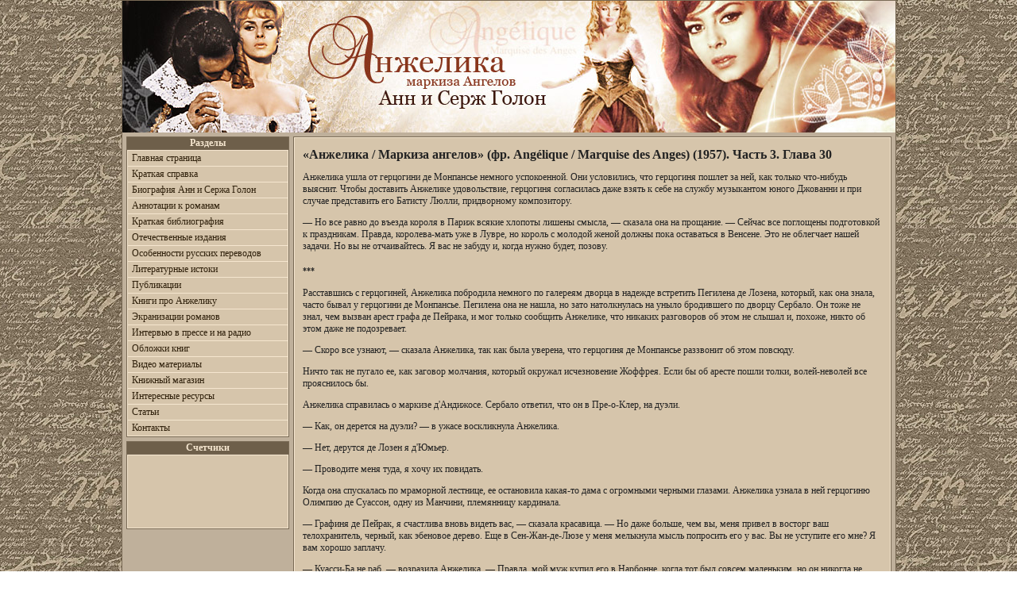

--- FILE ---
content_type: text/html; charset=windows-1251
request_url: https://angelique-world.ru/works/anzhelika-chast_tretya-glava-30.html
body_size: 15787
content:
<!DOCTYPE html PUBLIC "-//W3C//DTD XHTML 1.0 Transitional//EN" "http://www.w3.org/TR/xhtml1/DTD/xhtml1-transitional.dtd">
<html xmlns="http://www.w3.org/1999/xhtml">
  <head>
    <Title>«Анжелика / Маркиза ангелов» (фр. Ang&#233;lique / Marquise des Anges) (1957) :: Часть 3. Глава 30</title>
	<meta name="keywords" content="">
	<meta name="description" content="«Анжелика / Маркиза ангелов» (фр. Ang&#233;lique / Marquise des Anges) (1957) :: Часть 3. Глава 30">
    <meta http-equiv="Content-Type" content="text/html; charset=Windows-1251" />
    <link rel="stylesheet" type="text/css" href="/style.css" />
	<meta name="google-site-verification" content="EzZe_FMDPpg4ImW5T5YpsN276jjVz3ZAD01tik-qMus" />
	<meta name="yandex-verification" content="4eed188081c0032b" />
	
	</head><!-- 8b261077772b4170 -->
	  	  <body>
    <div id="main"><a href="/sitemap.html"></a>
      <div id="header">
 	<a href="/index.html"><img src="/images/head.jpg" border=0 alt="Анжелика, маркиза ангелов. Анн и Серж Голон"></a>
      </div>

      <div id="content">
        <div id="left">
          <div class="chapter">
            <p class="header">Разделы</p>
            <ul class="links">

              <li><a href="/index.html">Главная страница</a></li>
              <li><a href="/faq.html">Краткая справка</a></li>
              <li><a href="/bio.html">Биография Анн и Сержа Голон</a></li>
              <li><a href="/annotatio.html">Аннотации к романам</a></li>
              <li><a href="/bibliografia.html">Краткая библиография</a></li>
              <li><a href="/bibliografia2.html">Отечественные издания</a></li>
              <li><a href="/translate.html">Особенности русских переводов</a></li>
              <li><a href="/monographia.html">Литературные истоки</a></li>
              <li><a href="/articles.html">Публикации</a></li>
              <li><a href="/works/index.html">Книги про Анжелику</a></li>
              <li><a href="/cinema.html">Экранизации романов</a></li>
              <li><a href="/interview.html">Интервью в прессе и на радио</a></li>
              <li><a href="/covers.html">Обложки книг</a></li>
              <li><a href="/video.html">Видео материалы</a></li>
              <li><a href="/ozon.html">Книжный магазин</a></li>
              <li><a href="/links.html">Интересные ресурсы</a></li>
              <li><a href="/articles/index.html">Статьи</a></li>
              <li><a href="/cdn-cgi/l/email-protection#7a1b08091f141f0c3a171f54191517">Контакты</a></li>

            </ul>
          </div>
          
		  
<script data-cfasync="false" src="/cdn-cgi/scripts/5c5dd728/cloudflare-static/email-decode.min.js"></script><script type="text/javascript">
<!--
var _acic={dataProvider:10,allowCookieMatch:false};(function(){var e=document.createElement("script");e.type="text/javascript";e.async=true;e.src="https://www.acint.net/aci.js";var t=document.getElementsByTagName("script")[0];t.parentNode.insertBefore(e,t)})()
//-->
</script><script async="async" src="https://w.uptolike.com/widgets/v1/zp.js?pid=lf08f0b2b964a998cd4e8ab76109490179f60e71a5" type="text/javascript"></script><script async="async" src="https://w.uptolike.com/widgets/v1/zp.js?pid=lf08f0b2b964a998cd4e8ab76109490179f60e71a5" type="text/javascript"></script>



          
          

          <div class="chapter">
            <p class="header">Счетчики</p>
            <div class="wrapper">
             <center>

<br>
<!--LiveInternet counter--><script type="text/javascript"><!--
document.write("<a href='http://www.liveinternet.ru/click' "+
"target=_blank><img src='//counter.yadro.ru/hit?t13.5;r"+
escape(document.referrer)+((typeof(screen)=="undefined")?"":
";s"+screen.width+"*"+screen.height+"*"+(screen.colorDepth?
screen.colorDepth:screen.pixelDepth))+";u"+escape(document.URL)+
";"+Math.random()+
"' alt='' title='LiveInternet: показано число просмотров за 24"+
" часа, посетителей за 24 часа и за сегодня' "+
"border='0' width='88' height='31'><\/a>")
//--></script><!--/LiveInternet-->

<br><br>
<script async="async" src="https://w.uptolike.com/widgets/v1/zp.js?pid=1424862" type="text/javascript"></script>


<!-- Yandex.Metrika counter --> <script type="text/javascript"> (function (d, w, c) { (w[c] = w[c] || []).push(function() { try { w.yaCounter41954889 = new Ya.Metrika({ id:41954889, clickmap:true, trackLinks:true, accurateTrackBounce:true }); } catch(e) { } }); var n = d.getElementsByTagName("script")[0], s = d.createElement("script"), f = function () { n.parentNode.insertBefore(s, n); }; s.type = "text/javascript"; s.async = true; s.src = "https://mc.yandex.ru/metrika/watch.js"; if (w.opera == "[object Opera]") { d.addEventListener("DOMContentLoaded", f, false); } else { f(); } })(document, window, "yandex_metrika_callbacks"); </script> <noscript><div><img src="https://mc.yandex.ru/watch/41954889" style="position:absolute; left:-9999px;" alt="" /></div></noscript> <!-- /Yandex.Metrika counter -->

<br>
                                <br>
                            </center>
                        </div>
                    </div>

					
					
					
                </div>


		
				
                <div id="center">

				
				
				
                    <div class="wrapper cWrapper">		
		
		
<p>
<script type="text/javascript">
<!--
var _acic={dataProvider:10,allowCookieMatch:false};(function(){var e=document.createElement("script");e.type="text/javascript";e.async=true;e.src="https://www.acint.net/aci.js";var t=document.getElementsByTagName("script")[0];t.parentNode.insertBefore(e,t)})()
//-->
</script>





<!-- Yandex.RTB 
<script>window.yaContextCb=window.yaContextCb||[]</script>
<script src="https://yandex.ru/ads/system/context.js" async></script>

<div id="yandex_rtb_R-A-1784757-2"></div>
<script>window.yaContextCb.push(()=>{
  Ya.Context.AdvManager.render({
    renderTo: 'yandex_rtb_R-A-1784757-2',
    blockId: 'R-A-1784757-2'
  })
})</script>


-->

 


<h1>«Анжелика / Маркиза ангелов» (фр. Ang&#233;lique / Marquise des Anges) (1957).  Часть 3. Глава 30</h1>

<p>Анжелика ушла от герцогини де Монпансье немного успокоенной. Они условились, что герцогиня пошлет за ней, как только что-нибудь выяснит. Чтобы доставить Анжелике удовольствие, герцогиня согласилась даже взять к себе на службу музыкантом юного Джованни и при случае представить его Батисту Люлли, придворному композитору.
<p>— Но все равно до въезда короля в Париж всякие хлопоты лишены смысла, — сказала она на прощание. — Сейчас все поглощены подготовкой к праздникам. Правда, королева-мать уже в Лувре, но король с молодой женой должны пока оставаться в Венсене. Это не облегчает нашей задачи. Но вы не отчаивайтесь. Я вас не забуду и, когда нужно будет, позову.<h5>***</h5><p>Расставшись с герцогиней, Анжелика побродила немного по галереям дворца в надежде встретить Пегилена де Лозена, который, как она знала, часто бывал у герцогини де Монпансье. Пегилена она не нашла, но зато натолкнулась на уныло бродившего по дворцу Сербало. Он тоже не знал, чем вызван арест графа де Пейрака, и мог только сообщить Анжелике, что никаких разговоров об этом не слышал и, похоже, никто об этом даже не подозревает.
<p>— Скоро все узнают, — сказала Анжелика, так как была уверена, что герцогиня де Монпансье раззвонит об этом повсюду.
<p>Ничто так не пугало ее, как заговор молчания, который окружал исчезновение Жоффрея. Если бы об аресте пошли толки, волей-неволей все прояснилось бы.
<p>Анжелика справилась о маркизе д'Андижосе. Сербало ответил, что он в Пре-о-Клер, на дуэли.
<p>— Как, он дерется на дуэли? — в ужасе воскликнула Анжелика.
<p>— Нет, дерутся де Лозен я д'Юмьер.
<p>— Проводите меня туда, я хочу их повидать.
<p>Когда она спускалась по мраморной лестнице, ее остановила какая-то дама с огромными черными глазами. Анжелика узнала в ней герцогиню Олимпию де Суассон, одну из Манчини, племянницу кардинала.
<p>— Графиня де Пейрак, я счастлива вновь видеть вас, — сказала красавица. — Но даже больше, чем вы, меня привел в восторг ваш телохранитель, черный, как эбеновое дерево. Еще в Сен-Жан-де-Люзе у меня мелькнула мысль попросить его у вас. Вы не уступите его мне? Я вам хорошо заплачу.
<p>— Куасси-Ба не раб, — возразила Анжелика. — Правда, мой муж купил его в Нарбонне, когда тот был совсем маленьким, но он никогда не считал этого мавра рабом и платил ему жалованье наравне с остальными слугами.
<p>— Я тоже буду платить ему, и немало.
<p>— Очень сожалею, сударыня, но я вынуждена вам отказать. Куасси-Ба мне нужен, и мой муж был бы крайне огорчен, если бы, вернувшись, не нашел его.
<p>— Ничего не поделаешь, — с разочарованной улыбкой ответила герцогиня де Суассон.
<p>Она еще раз окинула восхищенным взглядом черного исполина, который с невозмутимым видом стоял за спиной Анжелики.
<p>— Просто невероятно, как этот черный слуга поразительно подчеркивает красоту и хрупкость женщины, белизну ее лица, не правда ли, дорогой мой?
<p>И только тут Анжелика заметила, что к ним подходит маркиз де Вард. У нее не было ни малейшего желания встречаться с этим человеком, который вел себя с ней столь гнусно и грубо. У нее и сейчас еще болела губа, которую он прокусил.
<p>Анжелика поспешила распрощаться с герцогиней де Суассон и вышла в парк.
<p>— Мне кажется, красавица Олимпия с вожделением поглядывает на вашего Куасси-Ба, — заметил Сербало. — Ей мало Варда, ее официального любовника. Она жаждет любви мавра.
<p>— Лучше поторопитесь, чем болтать всякий вздор, — в нетерпении прикрикнула на него Анжелика. — Потому что лично я жажду узнать, не продырявили ли уже друг друга де Лозен и д'Юмьер.
<p>О, как надоели ей эти легкомысленные, безмозглые и бессердечные люди! Ей казалось, будто она, как это бывает во сне, устремляется в погоню за чем-то недосягаемым, тщетно пытается соединить какие-то разрозненные факты. Но все ускользает от нее, исчезает при ее приближении.
<p>Анжелика и Сербало уже вышли на набережную, когда кто-то окликнул их, и им пришлось остановиться.
<p>Какой-то высокий сеньор, которого Анжелика не знала, подошел к ней и попросил разрешения сказать ей несколько слов.
<p>— Хорошо, но только поскорее.
<p>Он отвел ее в сторону.
<p>— Сударыня, меня послал его королевское высочество Филипп Орлеанский, брат короля. Он хотел бы побеседовать с вами о графе де Пейраке.
<p>— Боже мой! — прошептала Анжелика, и сердце ее отчаянно заколотилось.
<p>Неужели она наконец что-то узнает? Правда, брат короля, этот коротышка с угрюмыми, холодными глазами, не вызывал у нее симпатии, но она вспомнила его лестный, хотя и весьма двусмысленный отзыв о графе де Пейраке. Так что же узнал он о заключенном в Бастилию графе?
<p>— Его высочество ждет вас сегодня у себя к пяти часам дня, — продолжал вполголоса придворный. — Вы придете в Тюильри и встретитесь с его высочеством в Павильоне Флоры — теперь это апартаменты брата короля. Никому об этом ни слова.
<p>— Со мной будет моя служанка.
<p>— Как вам угодно.
<p>Он поклонился и ушел, позвякивая шпорами.
<p>— Кто это? — спросила Анжелика у Сербало.
<p>— Шевалье де Лоррен, новый фаворит брата короля. Да, де Гиш впал в немилость. Он не проявлял достаточного интереса к извращенным любовным забавам и слишком увлекался прекрасным полом. Впрочем, брат короля тоже не пренебрегает дамами. Говорят, что после въезда короля его женят. И знаете, на ком? На принцессе Генриетте Английской, дочери бедного Карла I, которому англичане отрубили голову…
<p>Анжелика слушала его краем уха. Она немного проголодалась. Аппетит у нес никогда не пропадал. Она даже стыдилась этого, особенно теперь. Что ест в своей темнице несчастный Жоффрей, ведь он привык к изысканным блюдам!
<p>И тем не менее она огляделась в надежде увидеть продавца вафель или горячих пирожков и подкрепиться.
<p>Они перешли на другой берег Сены и оказались у старых ворот Нельской башни. Знаменитый луг Пре-о-Клер, где некогда развлекались студенты, давно уже был застроен но между аббатством Сен-Жермен-де-Пре и древним рвом сохранился небольшой пустырь, теперь поросший деревьями, куда могли прийти обидчивые молодые люди, чтобы защитить свою честь вдали от недремлющего ока стражи.
<p>Приближаясь к рощице, Анжелика и Сербало услышали крики и увидели, что Пегилен де Лозен и маркиз д'Юмьер в расстегнутых на груди рубахах, как и подобает дуэлянтам, дружно набросились на д'Андижоса. Они рассказали, что, вынужденные драться друг с другом, они тайком попросили д'Андижоса прийти во время дуэли в рощу и помирить их во имя старой дружбы. Но предатель спрятался за кустом и, смеясь как сумасшедший, наблюдал, как оба «врага» в тоске тянули время, придираясь то к тому, что одна шпага короче другой, то к тому, что кому-то из них жмут туфли, и все в том же духе. Кончилось дело тем, что когда их «примиритель» появился, они с возмущением набросились на него.
<p>— Если бы мы не были такими добряками, мы бы уже сто раз успели продырявить друг друга! — кричал Пегилен де Лозен.
<p>Анжелика, разделяя их негодование, тоже накинулась на д'Андижоса с упреками.
<p>— Неужели мой муж пятнадцать лет содержал вас для того, чтобы вы развлекались такими идиотскими шутками, в то время как он находится в тюрьме? — крикнула она ему. — Ох уж эти южане…
<p>Она схватила д'Андижоса, отвела его в сторону и, вонзив ногти в его руку, приказала немедленно ехать в Тулузу и как можно скорее привезти ей денег. Д'Андижос с виноватым видом признался, что вчера вечером у принцессы Генриетты проиграл в карты все, что у него было. Анжелика дала ему пятьсот ливров и в провожатые Куасси-Ба.
<p>Когда д'Андижос и Куасси-Ба ушли, Анжелика обнаружила, что де Лозен с д'Юмьером, ровно как и их секунданты, уже исчезли.
<p>Она прижала руку ко лбу.
<p>— Я должна вернуться в Тюильри к пяти часам, — сказала она Марго. — Переждем в какой-нибудь таверне, там, кстати, чего-нибудь съедим и выпьем.
<p>— В таверне! — возмутилась служанка. — Сударыня, вам там не место!
<p>— А ты думаешь, тюрьма — место для моего мужа? Я хочу пить и есть. Как, впрочем, и ты. Не привередничай, пойдем отдохнем немного.
<p>Она непринужденно взяла Марго под руку и оперлась на нее. Ростом Анжелика была ниже своей горничной, и, наверно, поэтому Марго долгое время как бы подавляла ее своим присутствием. Но теперь Анжелика хорошо узнала ее. Живая, горячая, обидчивая, Маргарита, или, как все ее называли. Марго, была бесконечно предана семье де Пейрак.
<p>— Может, и ты хочешь уйти от меня? — спросила вдруг Анжелика. — Ведь я понятия не имею, чем все это кончится. Ты же видела, как сразу перепугались слуги, и, кто знает, может, они правы.
<p>— А я никогда не брала примера с лакеев, — презрительно ответила Марго, и глаза ее вспыхнули, словно горящие угольки.
<p>Она о чем-то задумалась, потом не спеша заговорила:
<p>— Вся моя жизнь связана с одним воспоминанием. Крестьянин-католик спрятал в своей корзине меня и графа и вез к родителям графа в Тулузу. Это было после резни в нашей деревне, тогда поубивали всех жителей, и мою мать, кормилицу графа, тоже. Мне было всего четыре года, но я помню все до мелочей… Крошка граф, весь израненный, беспрерывно стонал. Я, как могла, вытирала его окровавленное личико и, так как он все время просил пить, всовывала ему в рот кусочки талого снега. Так и теперь, я ни за что не брошу его, пусть даже мне придется умереть в темнице на соломе…
<p>Анжелика ничего не ответила, только крепче прижалась к ней и прильнула щекой к ее плечу.
<p>Они нашли таверну у Нельских ворот перед горбатым мостиком, перекинутым через бывший крепостной ров. Хозяйка приготовила им на очаге фрикасе.
<p>В зале было почти пусто, лишь несколько солдат с любопытством глазели на богато одетую даму, сидевшую за простым деревянным столом.
<p>Через открытую дверь Анжелика смотрела на зловещую Нельскую башню с фонарем под самой крышей. Некогда с этой башни сбрасывали в Сену взятых на одну ночь любовников развратной французской королевы Маргариты Бургундской, которая, скрыв под маской лицо, выискивала на улочках города молоденьких студентов.
<p>Теперь полуразрушенную башню нанимали городские власти для прачек, которые развешивали белье на зубцах стены и на бойницах.
<p>Место здесь было тихое, прохожих мало, чувствовалась близость лугов и полей. Несколько лодочников втаскивали на покрытый тиной берег свои лодки. Во рву детишки удили рыбу…<h5>***</h5><p>Когда солнце начало клониться к горизонту, Анжелика снова перешла мост через Сену и очутилась в парке Тюильри. В аллеях было многолюдно — вечерняя прохлада привлекла сюда не только дворян, но и целые семьи богатых горожан, которым тоже был разрешен вход в парк.
<p>В Павильоне Флоры навстречу Анжелике вышел сам шевалье де Лоррен, усадил ее и Марго на диванчик в нише галереи и, сказав, что его высочество скоро придет, удалился.
<p>В галерее, связывающей Тюильрийский дворец с Лувром, царило оживление. Среди проходивших мимо Анжелика увидела много знакомых лиц, которые помнила по Сен-Жен-де-Люзе. Анжелика вся сжалась — ей не хотелось, чтобы ее заметили. Впрочем, мало кто обращал на них внимание. Одни торопились на ужин к герцогине де Монпансье. Другие сговаривались поиграть в карты у принцессы Генриетты. Третьи сетовали, что им придется снова ехать в Венсенский замок — такой неудобный! — где король должен был находиться до торжественного въезда в Париж.
<p>Постепенно галерею окутал полумрак. Появилась вереница лакеев с канделябрами, они расставляли их на столиках с гнутыми ножками, стоящих между высокими окнами.
<p>— Сударыня, — сказала вдруг Марго, — нам надо уходить. За окнами совсем ночь. Если мы сейчас не уйдем, мы заплутаемся или, того и гляди, нас убьет какой-нибудь злоумышленник.
<p>— Я не тронусь с места, пока не увижу брата короля, — упрямо ответила Анжелика. — Даже если мне придется просидеть на этом диванчике всю ночь напролет.
<p>Служанка промолчала. Но через некоторое время она снова проговорила вполголоса:
<p>— Боюсь, сударыня, уж не хотят ли вас лишить жизни.
<p>Анжелика вздрогнула:
<p>— Ты сошла с ума. Как такая мысль могла прийти тебе в голову?
<p>— Да очень просто. Разве четыре дня назад вас не пытались убить?
<p>— О чем ты?..
<p>— О том, что произошло в лесу Рамбуйе. Ведь им нужен был не король и не королева, а именно вы, сударыня. Не опрокинься карета, пуля, которой в упор выстрелили в оконце, угодила бы вам прямо в голову, это уж наверняка.
<p>— Придумываешь ты всякие ужасы. Это были просто беглые слуги, которые хотели поживиться, и им было все равно, чья это карета.
<p>— Да? А почему же тогда в вас стрелял ваш бывший дворецкий Клеман Тоннель?
<p>Анжелика огляделась, в пустынной галерее в неподвижном пламени восковых свечей уже не мелькали больше ничьи тени.
<p>— Ты уверена в этом?
<p>— Клянусь своей жизнью! Я его сразу узнала, хотя он и надвинул на глаза шляпу. Наверно, это поручили ему потому, что он хорошо вас знает и не спутал бы ни с кем другим.
<p>— Кто поручил?
<p>— Откуда же мне знать? — пожала плечами горничная. — Я знаю только одно: Тоннель — шпион, он никогда не внушал мне доверия. Во-первых, он не из наших мест. Потом, он не умел смеяться. И еще у него вечно был такой вид, словно он подкарауливает кого-то. Что бы он ни делал, всегда казалось, будто он к чему-то прислушивается… А вот почему он хотел вас убить — этого уже я не могу вам объяснить, как и того, за что мой хозяин сидит в тюрьме. Но надо быть слепой, глухой и вообще просто дурой, чтобы не понять, что у вас есть враги, которые дали себе зарок убить вас.
<p>Анжелика вздрогнула и плотнее закуталась в свою широкую накидку из коричневого шелка.
<p>— Но я не вижу причины так упорно преследовать меня. За что они хотят моей смерти?
<p>И вдруг ее словно озарило — перед ее глазами всплыл ларец с ядом. Но ведь она доверила свою тайну только Жоффрею. И потом, неужели эта давняя история еще могла кого-то интересовать?
<p>— Уйдемте, сударыня, — настойчиво повторила Марго.
<p>Но в этот момент в галерее послышались чьи-то шаги. Анжелика не смогла сдержать нервную дрожь. Кто-то приближался к ним. Она узнала шевалье де Лоррена, он нес в руке канделябр с тремя свечами.
<p>Пламя освещало его красивое лицо. Приветливая улыбка не могла скрыть лицемерное и даже жестокое выражение, застывшее на нем.
<p>— Его королевское высочество приносят свои глубочайшие извинения, — проговорил он, кланяясь, — но их задержали, и они не смогут прийти на свидание, которое вам назначили. Желаете ли вы перенести этот разговор на завтра на тот же час?
<p>Анжелика была жестоко разочарована, но все же ответила согласием.
<p>Шевалье де Лоррен сказал ей, что ворота Тюильри уже заперты и он проводит Анжелику в противоположный конец большой галереи, откуда они выйдут в сад, называемый Садом инфанты, это в нескольких шагах от Нового моста.
<p>Шевалье де Лоррен шел впереди, высоко подняв канделябр. Стук его деревянных каблуков по каменным плитам пола звучал как-то зловеще. В темных зеркалах галереи отражалась эта маленькая процессия, и Анжелика невольно подумала, что она чем-то напоминает похоронную. Несколько раз навстречу им попадались караульные, иногда вдруг распахивалась какая-нибудь дверь, и в галерею, смеясь, выходила парочка. В этот момент можно было увидеть ярко освещенную гостиную и нарядных дам и кавалеров, играющих крупно и по маленькой. Из-за одной двери слышались звуки скрипок, и мягкая, грустная мелодия долго еще неслась им вслед.
<p>Наконец эта бесконечная галерея, кажется, кончилась, шевалье де Лоррен остановился.
<p>— Вот лестница, по ней вы спуститесь в сад. Внизу, справа, есть маленькая дверца, а там еще несколько ступеней — и вы на улице.
<p>Анжелика не решилась сказать ему, что она без кареты, а шевалье об этом не справился. Он вежливо поклонился, как человек, честно выполнивший свой долг, и ушел.
<p>Анжелика снова схватила под руку горничную.
<p>— Пойдем скорее, дорогая Марго. Хотя я и не трусиха, но эта ночная прогулка ничуть не увлекает меня. И они стали торопливо спускаться по каменным ступеням.<h5>***</h5><p>Анжелику спасла ее туфелька. Несчастная женщина так много ходила в этот день, что тоненький кожаный ремешок лопнул и она, выпустив локоть попутчицы, остановилась на середине лестницы, пытаясь закрепить его. Марго продолжала спускаться.
<p>Внезапно темноту прорезал отчаянный крик, крик женщины, сраженной смертельным ударом.
<p>— На помощь, сударыня, меня убивают… Спасайтесь… Бегите…
<p>Крик оборвался, сменившись душераздирающим хрипом, но постепенно и он затих.
<p>Похолодев от ужаса, Анжелика тщетно вглядывалась в темноту колодца, в котором тонули смутно белевшие ступени лестницы.
<p>— Марго! Марго! — позвала она.
<p>Ее голос эхом отозвался в полной тишине. Из сада на нее пахнуло свежим ночным воздухом, напоенным ароматом апельсиновых деревьев, но она не услышала ни единого звука.
<p>Охваченная паникой, Анжелика живо взбежала по лестнице и снова очутилась в галерее. Навстречу ей шел какой-то человек. Анжелика кинулась к нему.
<p>— Сударь! Сударь! Помогите! Только что убили мою служанку!
<p>В ту же минуту она узнала в офицере маркиза де Варда, но сейчас, когда она была охвачена таким ужасом, ей показалось, будто он ниспослан ей самим провидением.
<p>— Эге, да это же дама в золотом, — усмехнулся он. — Дама, которая дает волю рукам.
<p>— Сударь, сейчас не время для шуток. Я же вам говорю, только что убили мою служанку.
<p>— Ну и что же? Уж не хотите ли вы, чтобы я оплакивал ее?
<p>Анжелика в отчаянии ломала себе руки.
<p>— Умоляю вас, надо что-то сделать, надо прогнать этих негодяев, они прячутся под лестницей. Может, она только ранена?
<p>Маркиз, продолжая улыбаться, смотрел на нее.
<p>— Решительно, сегодня вы мне кажетесь уже не такой спесивой, как в первый раз, когда мы с вами познакомились. И волнение вам к лицу.
<p>Она уже готова была вцепиться ему в физиономию, ударить его, обозвать трусом, но тут услышала звук вынимаемой из ножен шпаги и небрежный голос маркиза:
<p>— Ну что ж, пойдемте посмотрим.
<p>Анжелика последовала за ним, стараясь унять дрожь, и тоже спустилась на несколько ступенек.
<p>Маркиз перегнулся через перила.
<p>— Ничего не видно, но так и бьет в нос этими канальями. Здесь не ошибешься: лук, табак да дешевое вино из таверны. Там, внизу, их не меньше четырех или пяти.
<p>Он вдруг схватил ее за руку:
<p>— Слышите?
<p>В мрачной тишине ясно раздался всплеск, сопровождаемый легким шумом брызг, словно в воду упало что-то тяжелое.
<p>— Ну вот, они бросили труп в Сену.
<p>Повернувшись к Анжелике и прищурившись, словно змея, завораживающая свою жертву, он продолжал:
<p>— О, лучше места не сыскать! Тут есть дверца, которую частенько забывают закрыть, а иногда нарочно не закрывают. Это пустяки для тех, кому нужно подослать туда наемных убийц. Сена в двух шагах, все происходит молниеносно. Вот прислушайтесь, и вы услышите, как они шепчутся. Видно, догадались, что прикончили не того, кого им приказали. Так, выходит, красавица моя, у вас есть серьезные враги?
<p>Анжелика стиснула зубы, чтобы они не стучали.
<p>Наконец она с трудом выдавила:
<p>— Что вы думаете предпринять?
<p>— Пока ничего. У меня нет ни малейшего желания скрещивать шпагу с ржавыми рапирами этих бродяг. Но через час там встанут на караул швейцарские гвардейцы. Убийцы удерут, а может, их зацапают. Но так или иначе, вы сможете спокойно выйти. А пока что…
<p>Продолжая держать Анжелику за руку, маркиз привел ее обратно в галерею. Она машинально шла за ним, думая только об одном: «Марго мертва… Меня хотели убить… Это уже во второй раз… А я ничего, ничего не знаю… Марго мертва…»
<p>Вард остановился у ниши, где стоял столик с гнутыми ножками и табуреты — по-видимому, она служила прихожей чьих-то апартаментов. Он неторопливо всунул шпагу обратно в ножны, снял перевязь и вместе со шпагой положил ее на столик. Потом подошел к Анжелике.
<p>Она вдруг поняла, что он замыслил, и с отвращением оттолкнула его.
<p>— Как, сударь, у меня буквально на глазах только что убили служанку, к которой я была так привязана, и вы думаете, что я соглашусь…
<p>— А мне наплевать, согласитесь вы или нет. Меня не интересует, что у женщины в голове. Мне важно только то, что у нее ниже талии. Любовь — это формальность. Разве вам не известно, что именно так расплачиваются красавицы за право пройти через галереи Лувра?
<p>Она попробовала оскорбить его:
<p>— Ах да, я и забыла. «Ни плащ, ни шпага, ни камзол не утаят, что Вард — скотина».
<p>Маркиз до крови впился ногтями ей в руку.
<p>— Маленькая дрянь! Если бы вы не были так соблазнительны, я бы с радостью отдал вас на растерзание тем молодчикам, что поджидают под лестницей. Но мне было бы грустно видеть, как пустят кровь такому нежному цыпленочку. Хватит, будьте умницей.
<p>Она не видела своего мучителя, но угадывала на его красивом лице самодовольную и злую улыбку. Рассеянный свет из галереи освещал его напудренный парик.
<p>— Если вы прикоснетесь ко мне, я позову на помощь, — задыхаясь, проговорила она.
<p>— Это вам не поможет. Здесь редко кто проходит. Ваши крики могут взволновать только господ с ржавыми рапирами. Не устраивайте скандала, дорогая. Я хочу вас, и Я вас получу. Я уже давно решил это, и судьба пошла мне навстречу. Вы предпочитаете возвращаться домой одна?
<p>— Я попрошу кого-нибудь проводить меня.
<p>— Но кто поможет вам в этом дворце, где все было великолепно подготовлено к тому, чтобы отправить вас на тот свет? Кто привел вас к этой знаменитой лестнице?
<p>— Шевалье де Лоррен.
<p>— Вот как! Значит, в этом деле замешан брат короля? Впрочем, он уже не в первый раз отделывается от нежелательной «соперницы». Так что сами видите, в ваших интересах молчать…
<p>Анжелика ничего не ответила и, когда он снова приблизился к ней, не шелохнулась.
<p>Не торопясь, с наглым спокойствием он приподнял ее шуршащие длинные юбки из тафты, и она почувствовала на спине прикосновение его рук.
<p>— Очаровательна, — проговорил он вполголоса.
<p>Анжелика не помнила себя от унижения и страха. В ее помутневшем сознании мелькали несвязные картины: шевалье де Лоррен с канделябром в руке, Бастилия, вопль Марго, ларец с ядом. Потом все исчезло, и ее обуял ужас, физический ужас женщины, которая знала лишь одного мужчину. Близость с другим вызывала у нее отвращение, чувство гадливости. Она извивалась, пытаясь вырваться из его объятий. Она хотела закричать, но из горла не вырвалось ни звука. Совершенно парализованная, дрожащая, почти не понимая, что с ней происходит, она перестала сопротивляться…
<p>Сноп света неожиданно осветил нишу. Но придворный, что проходил мимо, тут же отвел в сторону канделябр и, уходя, сквозь смех крикнул: «Я ничего не видел!» Наверно, подобные сцены были привычными для обитателей Лувра…
<p>Маркиза де Варда посторонний нимало не смутил. В темноте было слышно только его тяжелое дыхание, и Анжелика в отчаянии ждала, когда же наконец кончится этот ужас.
<p>Когда Вард выпустил ее из объятий, она закрыла лицо руками. Ей хотелось умереть, никогда больше не увидеть дневного света.
<p>Молча, еще тяжело дыша, маркиз надевал перевязь.
<p>— Стража, должно быть, уже на месте; — сказал он. — Идем.
<p>Анжелика не шелохнулась, тогда он взял ее за руку и вытащил из ниши. Она вырвала руку, но покорно пошла за ним. Стыд продолжал жечь ее раскаленным железом. Никогда больше не осмелится она взглянуть в глаза Жоффрею, поцеловать Флоримона. Вард все разрушил, все втоптал в грязь. Она лишилась единственного, что у нее еще оставалось: сознания незыблемой верности своей любви.
<p>На нижней площадке лестницы швейцарский гвардеец в камзоле с желто-красными разрезными рукавами и с белым отложным воротником что-то насвистывал, поставив фонарь на пол и опершись на алебарду.
<p>Увидев своего капитана, он вытянулся.
<p>— Никаких мерзавцев поблизости не видел? — спросил маркиз.
<p>— Я никого не видел, господин капитан. Но похоже, до моего прихода здесь произошло что-то скверное.
<p>Подняв фонарь, он показал на большую лужу крови на полу.
<p>— Калитка, ведущая из Сада инфанты на набережную, была открыта. Я прошел по кровавому следу до конца. Думаю, они вышвырнули труп в воду.
<p>— Ладно, гвардеец. Будь настороже.
<p>Ночь была безлунная. С берега доносился зловонный запах тины. Слышно было, как зудят комары и плещется Сена. Анжелика подошла к самой воде и тихо позвала:
<p>— Марго!
<p>Ей хотелось раствориться в ночи, самой кинуться в эту черную воду.
<p>Она услышала голос маркиза де Варда.
<p>— Где ты живешь? — сухо спросил он.
<p>— Я запрещаю вам говорить мне «ты»! — крикнула она с неожиданной яростью.
<p>— Я всегда на «ты» с женщинами, которые мне принадлежали.
<p>— А мне наплевать на ваши привычки. Оставьте меня в покое.
<p>— Ого! Совсем недавно ты была не такой гордой.
<p>— Я вас ненавижу.
<p>Анжелика несколько раз сквозь зубы повторила:
<p>«Я вас ненавижу», — и плюнула в его сторону.
<p>Потом, спотыкаясь, зашагала вдоль пыльной набережной.
<p>Вокруг была кромешная тьма. Лишь кое-где фонарь освещал вывеску какой-нибудь лавки или ворота дома богатого горожанина.
<p>Анжелика знала, что Новый мост где-то справа от нее. Она без особого труда разглядела белый парапет, но только вступила на мост, как какой-то сидевший на корточках бродяга, жалкое подобие человека, подскочил к ней. По зловонию, которое ударило ей в нос, она поняла, что это один из тех нищих, что так напугали ее днем. Она отпрянула и пронзительно закричала. За спиной она услышала быстро приближающиеся шаги и голос маркиза де Варда.
<p>— Прочь отсюда, негодяй, не то я тебя продырявлю!
<p>Но бродяга не двинулся с места.
<p>— Пожалейте меня, о благородный господин! Я несчастный слепой!
<p>— Не настолько слепой, чтобы не суметь срезать мой кошелек!
<p>Кончиком шпаги маркиз ткнул бродягу в живот, тот подскочил и со стоном бросился прочь.
<p>— Теперь вы, наконец, скажете, где живете? — резко спросил маркиз.
<p>Анжелика едва слышно назвала адрес своего зятя-прокурора. Ночной Париж пугал ее. Он кишмя кишел какими-то невидимыми существами, которые, как мокрицы, таились во всех щелях. Казалось, все стены разговаривали, перешептывались, зубоскалили. Иногда Анжелика и де Вард проходили мимо какого-нибудь кабачка или притона, из открытой двери которого на улицу вырывался сноп света и визгливое пение, а сквозь завесу табачного дыма можно было разглядеть сидевших за столиками мушкетеров с голыми девками на коленях. Потом Анжелика с маркизом снова погружались в темный лабиринт извилистых улочек.
<p>Де Вард то и дело оглядывался. От группы оборванцев, толпившихся около фонтана, отделился один и осторожным, неслышным шагом пошел за ними.
<p>— Далеко еще?
<p>— Нет, уже пришли, — сказала Анжелика. Она узнала причудливые водосточные трубы и шпили крыш улицы Ада.
<p>— Тем лучше, потому что я предчувствую, мне придется проткнуть несколько животов. Послушайте меня, крошка. Не приходите больше в Лувр. Спрячьтесь, пусть о вас забудут.
<p>— Едва ли таким образом я смогу добиться освобождения из тюрьмы моего мужа.
<p>— Что ж, дело ваше, о верная и добродетельная супруга! — насмешливо проговорил маркиз.
<p>Анжелика почувствовала, как кровь бросилась ей в лицо. Она готова была вцепиться в него зубами, задушить его.
<p>Из темноты улочки вынырнул еще один бродяга.
<p>Маркиз оттеснил Анжелику к стене дома и, заслонив ее собой, выхватил шпагу.
<p>Анжелика расширенными от ужаса глазами смотрела на двух оборванцев, освещенных большим фонарем, висевшим у двери дома мэтра Фалло де Сансе. Один из них держал в руках палку, другой — кухонный нож.
<p>— Кошельки! — проговорил первый хриплым голосом.
<p>— О, вы, бесспорно, кое-что получите, господа, а именно — хороший удар шпагой.
<p>Анжелика схватила бронзовый дверной молоточек и изо всех сил принялась колотить им в дверь. Наконец дверь приоткрыли, и Анжелика скользнула в дом, в то время как де Вард с помощью шпаги удерживал на почтительном расстоянии бродяг, которые, рыча, как волки, рвались к добыче.

<p align=center><a href="anzhelika-chast_tretya-glava-29.html">Назад</a> | <a href="anzhelika-chast_tretya-glava-31.html">Вперед</a>










<p>


  <!-- Yandex.RTB -->



<script>window.yaContextCb=window.yaContextCb||[]</script>
<script src="https://yandex.ru/ads/system/context.js" async></script>

<div id="yandex_rtb_R-A-1784757-1"></div>
<script>window.yaContextCb.push(()=>{
  Ya.Context.AdvManager.render({
    renderTo: 'yandex_rtb_R-A-1784757-1',
    blockId: 'R-A-1784757-1'
  })
})</script>








          </div> 
        </div>
        <div id="right">

        </div>
      </div>
      <div id="footer">
        <p class="center">Copyright &copy; "Анжелика маркиза ангелов" 2005-2026</p>
      </div>
    </div>
  <script defer src="https://static.cloudflareinsights.com/beacon.min.js/vcd15cbe7772f49c399c6a5babf22c1241717689176015" integrity="sha512-ZpsOmlRQV6y907TI0dKBHq9Md29nnaEIPlkf84rnaERnq6zvWvPUqr2ft8M1aS28oN72PdrCzSjY4U6VaAw1EQ==" data-cf-beacon='{"version":"2024.11.0","token":"b2fa51ec9b0448ea9a66a3af3b18fba4","r":1,"server_timing":{"name":{"cfCacheStatus":true,"cfEdge":true,"cfExtPri":true,"cfL4":true,"cfOrigin":true,"cfSpeedBrain":true},"location_startswith":null}}' crossorigin="anonymous"></script>
</body>
</html>

--- FILE ---
content_type: text/css
request_url: https://angelique-world.ru/style.css
body_size: 581
content:
.sWrapper {

  margin: 10px 10px 5px 10px;
  

}
#srch {
  width: 751px;
  border: 1px solid #796A55;
  margin-bottom: 5px;
  background-color: #D6C5AB;
  list-style: none;
}



dd.small
{
font-size:85%;
}

p.small
{
font-size:85%;
}


p.bookmark
{
font-size:85%;
//line-height:1;
//margin-top:-0.5em;
}

a.bookmark
{
font-size:75%;
vertical-align: super;
}

a.bookmark_text
{
font-size:75%;
}

ul.list_ul {

  padding-left: 18px;
  list-style: disc;
}

p.small_p {

  font-size:85%;
  color:#333333;
}




ul {list-style: none;}

body {
  margin: 0;
  padding: 0;
  font: 12px  Georgia, "Times New Roman", Times, serif;
  color: #222222;
  background-color: #000000;
background: url(images/bg.jpg) top center;
 

}

a {
  color: #2F200B;
  text-decoration: none;
}

h1 {
  color: #222222;
  font-size: 16px;
}

h2 {
  color: #222222;
  font-size: 16px;
}

h3 {
  color: #222222;
  font-size: 16px;
}





a:hover {
  color: #2F200B;
  text-decoration: none;
}


img {
  border: none;
}
#main {
  width: 973px;
  margin: 0px auto;
  border: 1px solid #796A55;
}
#header {
  float: left;
  width: 100%;
  font-size: 32px;
  HEIGHT:166PX;
  background-color: #BFB09B;
}
#header a {
  color: #6E5F4A;
  background-color: #BFB09B;
}
#menu {
  float: left;
  width: 100%;
  background-color: #D6C5AB;
  border-top: 1px solid #796A55;
  border-bottom: 1px solid #796A55;
  font-weight: bold;

}
#menu a {
  float: left;
  padding: 0 25px;
  border-right: 1px solid #796A55;
}
#menu span {
  float: right;
  margin-right: 8px;
}
.right {
  text-align: right;
}
.bold {
  font-weight: bold;
}
.red {
  color: #222222;
}
#content {
  float: left;
  background-color: #BFB09B;

  padding-top: 5px;
}
#left, #center, #right {
  float: left;
}
#left, #right {
  width: 203px;
  margin: 0 7px 0 5px;
}
#center {
  width: 751px;
  border: 1px solid #796A55;
  margin-bottom: 5px;
  background-color: #D6C5AB;
  min-height: 710px; 
  list-style: none;
}

#center img
{
max-width: 728px;
padding : 3px;
}


#center a {
  color: #2F200B;
  text-decoration: underline;
}


#center a:hover {
  color: #2F200B;
  text-decoration: none;
}



#part {
  min-height: 54px; 
 
}



.news p {
  margin: 0;
}
.chapter {
  float: left;
  width: 100%;
  background-color: #D6C5AB;
  border: 1px solid #796A55;
  margin-bottom: 5px;
}

.chapter .header {
  margin: 0;
  padding: 2;
  background-color: #6E5F4A;
  border-bottom: 1px solid #796A55;
  text-align: center;
  color: #F5E6CF;
  font-weight: bold;
}
.center {
  text-align: center;
}
.title {
  font-size: 14px;
}
ul.links {
  margin: 0;
  padding: 0;
  list-style: none;
  border: 1px solid #F5E6CF;
;
}
.wrapper {
  border: 1px solid #F5E6CF;
}
.cWrapper {
  padding: 0 10px;
  min-height: 780px; 
  padding-bottom:10px;


}
ul.links li:first-child {
  border-top: none;
}
ul.links li {
  border-top: 1px solid #F5E6CF;
  background-color: #D6C5AB;
  padding: 2px 5px;
}





ul.links li:hover {
  background-color: #B6A58B;  

}

ul.links a:hover {
  color: #2F200B;
}

#footer {
  background-color: #6E5F4A;
  color: #BFB09B;
  font-size: 10px;
  padding: 2px 5px;

}
#footer p {
  margin: 0;
}


--- FILE ---
content_type: application/javascript;charset=utf-8
request_url: https://w.uptolike.com/widgets/v1/version.js?cb=cb__utl_cb_share_1768768713278331
body_size: 396
content:
cb__utl_cb_share_1768768713278331('1ea92d09c43527572b24fe052f11127b');